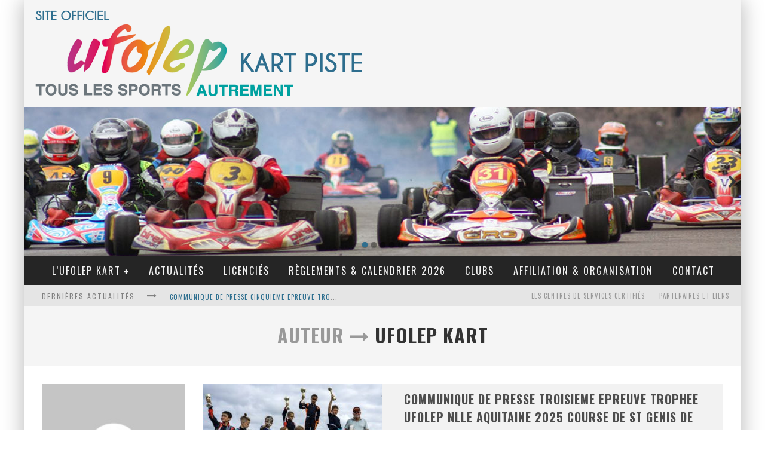

--- FILE ---
content_type: text/css
request_url: https://www.ufolep-kart.com/wp-content/cache/css/static/3cfabb9ddba13cb79ce64350330d168d.css
body_size: 5138
content:
/* Friday 3rd of March 2023 10:21:50 AM*/

.nextend-transition {
    cursor: pointer;
    z-index: 10;
    overflow: hidden;
    position: relative;
}

.nextend-element .nextend-transition{
    margin-top: 0;
}

.nextend-transition-previous-my-test,
.nextend-transition-next-my-test{ 
    width: 60px;
    height: 60px;
}

.nextend-transition .smartslider-inner,
.nextend-transition .smartslider-outer{    
    -webkit-transition: all 0.4s ease-out 0s;
    -moz-transition: all 0.4s ease-out 0s;
    -ms-transition: all 0.4s ease-out 0s;
    -o-transition: all 0.4s ease-out 0s;
    transition: all 0.4s ease-out 0s;
}

.nextend-transition-previous-my-test .smartslider-outer,
.nextend-transition-previous-my-test .smartslider-inner{
    background-image: url(//www.ufolep-kart.com/wp-content/plugins/smart-slider-2/plugins/nextendsliderwidgetarrow/transition/transition/previous/my-test.png);
}

.nextend-transition-next-my-test .smartslider-outer,
.nextend-transition-next-my-test .smartslider-inner{
    background-image: url(//www.ufolep-kart.com/wp-content/plugins/smart-slider-2/plugins/nextendsliderwidgetarrow/transition/transition/next/my-test.png);
}

.nextend-transition-previous-my-test-dark .smartslider-outer,
.nextend-transition-previous-my-test-dark .smartslider-inner{
    background-image: url(//www.ufolep-kart.com/wp-content/plugins/smart-slider-2/plugins/nextendsliderwidgetarrow/transition/transition/previous/my-test-dark.png);
}

.nextend-transition-next-my-test-dark .smartslider-outer,
.nextend-transition-next-my-test-dark .smartslider-inner{
    background-image: url(//www.ufolep-kart.com/wp-content/plugins/smart-slider-2/plugins/nextendsliderwidgetarrow/transition/transition/next/my-test-dark.png);
}

.nextend-transition-previous-my-test .smartslider-outer,
.nextend-transition-next-my-test .smartslider-outer{ 
    width: 60px;
    height: 60px; 
    background-color: RGBA(41,48,55,.9);
}

.nextend-transition-previous-my-test-dark .smartslider-outer,
.nextend-transition-next-my-test-dark .smartslider-outer{ 
    width: 60px;
    height: 60px; 
    background-color: RGBA(252,252,252,.9);
}  

.nextend-transition-previous-my-test .smartslider-inner,
.nextend-transition-next-my-test .smartslider-inner{  
    width: 60px;
    height: 60px;
    left: 60px;
    top: 0;
    position: absolute;
    z-index: 1000;    
    background-color: #7670c7;;
}

.nextend-transition-previous-my-test-dark .smartslider-inner,
.nextend-transition-next-my-test-dark .smartslider-inner{  
    width: 60px;
    height: 60px;
    left: 60px;
    top: 0;
    position: absolute;
    z-index: 1000;    
    background-color: #7670c7;;
}

.nextend-transition.nextend-transition-previous-my-test .smartslider-inner,
.nextend-transition.nextend-transition-previous-my-test-dark .smartslider-inner{  
    left: 60px;
}

.nextend-transition.nextend-transition-next-my-test .smartslider-inner,
.nextend-transition.nextend-transition-next-my-test-dark .smartslider-inner{  
    left: -60px;
}

.nextend-transition-previous-my-test:HOVER .smartslider-inner,
.nextend-transition-previous-my-test:HOVER .smartslider-outer,
.nextend-transition-previous-my-test-dark:HOVER .smartslider-inner,
.nextend-transition-previous-my-test-dark:HOVER .smartslider-outer{  
    -moz-transform: translateX(-100%);
    -o-transform: translateX(-100%);
    -webkit-transform: translateX(-100%);
    transform: translateX(-100%);        
}

.nextend-transition-next-my-test:HOVER .smartslider-inner,
.nextend-transition-next-my-test:HOVER .smartslider-outer,
.nextend-transition-next-my-test-dark:HOVER .smartslider-inner,
.nextend-transition-next-my-test-dark:HOVER .smartslider-outer{  
    -moz-transform: translateX(100%);
    -o-transform: translateX(100%);
    -webkit-transform: translateX(100%);
    transform: translateX(100%);        
}

/* ROUNDED */

.nextend-transition-previous-rounded,
.nextend-transition-next-rounded,
.nextend-transition-previous-rounded-dark,
.nextend-transition-next-rounded-dark{ 
    width: 32px;
    height: 32px;
    -webkit-border-radius: 3px;
    -moz-border-radius: 3px;
    border-radius: 3px;
}

.nextend-transition-previous-rounded .smartslider-outer,
.nextend-transition-previous-rounded .smartslider-inner{
    background-image: url(//www.ufolep-kart.com/wp-content/plugins/smart-slider-2/plugins/nextendsliderwidgetarrow/transition/transition/previous/rounded.png);
}

.nextend-transition-next-rounded .smartslider-outer,
.nextend-transition-next-rounded .smartslider-inner{
    background-image: url(//www.ufolep-kart.com/wp-content/plugins/smart-slider-2/plugins/nextendsliderwidgetarrow/transition/transition/next/rounded.png);
}
.nextend-transition-previous-rounded-dark .smartslider-outer,
.nextend-transition-previous-rounded-dark .smartslider-inner{
    background-image: url(//www.ufolep-kart.com/wp-content/plugins/smart-slider-2/plugins/nextendsliderwidgetarrow/transition/transition/previous/rounded-dark.png);
}

.nextend-transition-next-rounded-dark .smartslider-outer,
.nextend-transition-next-rounded-dark .smartslider-inner{
    background-image: url(//www.ufolep-kart.com/wp-content/plugins/smart-slider-2/plugins/nextendsliderwidgetarrow/transition/transition/next/rounded-dark.png);
}

.nextend-transition-previous-rounded .smartslider-outer,
.nextend-transition-next-rounded .smartslider-outer{ 
    width: 32px;
    height: 32px; 
    background-color: RGBA(41,48,55,.9);
} 

.nextend-transition-previous-rounded-dark .smartslider-outer,
.nextend-transition-next-rounded-dark .smartslider-outer{ 
    width: 32px;
    height: 32px; 
    background-color: RGBA(252,252,252,.9);
}  

.nextend-transition-previous-rounded .smartslider-inner,
.nextend-transition-next-rounded .smartslider-inner{  
    width: 32px;
    height: 32px;
    top: 0;
    position: absolute;
    z-index: 1000;    
    background-color: #7670c7;
    opacity: 0;
}

.nextend-transition-previous-rounded-dark .smartslider-inner,
.nextend-transition-next-rounded-dark .smartslider-inner{  
    width: 32px;
    height: 32px;
    top: 0;
    position: absolute;
    z-index: 1000;    
    background-color: #7670c7;
    opacity: 0;
}

.nextend-transition-previous-rounded:HOVER .smartslider-inner,
.nextend-transition-next-rounded:HOVER .smartslider-inner,
.nextend-transition-previous-rounded-dark:HOVER .smartslider-inner,
.nextend-transition-next-rounded-dark:HOVER .smartslider-inner{  
    opacity: 1;   
}

/* RECTANGLE */

.nextend-transition-previous-rectangle,
.nextend-transition-next-rectangle,
.nextend-transition-previous-rectangle-dark,
.nextend-transition-next-rectangle-dark{ 
    width: 32px;
    height: 60px;
    -webkit-border-radius: 3px;
    -moz-border-radius: 3px;
    border-radius: 3px;
}

.nextend-transition-previous-rectangle .smartslider-outer,
.nextend-transition-previous-rectangle .smartslider-inner{
    background-image: url(//www.ufolep-kart.com/wp-content/plugins/smart-slider-2/plugins/nextendsliderwidgetarrow/transition/transition/previous/rectangle.png);
}

.nextend-transition-next-rectangle .smartslider-outer,
.nextend-transition-next-rectangle .smartslider-inner{
    background-image: url(//www.ufolep-kart.com/wp-content/plugins/smart-slider-2/plugins/nextendsliderwidgetarrow/transition/transition/next/rectangle.png);
}

.nextend-transition-previous-rectangle-dark .smartslider-outer,
.nextend-transition-previous-rectangle-dark .smartslider-inner{
    background-image: url(//www.ufolep-kart.com/wp-content/plugins/smart-slider-2/plugins/nextendsliderwidgetarrow/transition/transition/previous/rectangle-dark.png);
}

.nextend-transition-next-rectangle-dark .smartslider-outer,
.nextend-transition-next-rectangle-dark .smartslider-inner{
    background-image: url(//www.ufolep-kart.com/wp-content/plugins/smart-slider-2/plugins/nextendsliderwidgetarrow/transition/transition/next/rectangle-dark.png);
}


.nextend-transition-previous-rectangle .smartslider-outer,
.nextend-transition-next-rectangle .smartslider-outer{ 
    width: 32px;
    height: 60px; 
    background-color: RGBA(41,48,55,.9);
}


.nextend-transition-previous-rectangle-dark .smartslider-outer,
.nextend-transition-next-rectangle-dark .smartslider-outer{ 
    width: 32px;
    height: 60px; 
    background-color: RGBA(252,252,252,.9);
}  

.nextend-transition-previous-rectangle .smartslider-inner,
.nextend-transition-next-rectangle .smartslider-inner{  
    width: 32px;
    height: 60px;
    top: 0;
    position: absolute;
    z-index: 1000;    
    background-color: #7670c7;
    opacity: 0;
}

.nextend-transition-previous-rectangle-dark .smartslider-inner,
.nextend-transition-next-rectangle-dark .smartslider-inner{  
    width: 32px;
    height: 60px;
    top: 0;
    position: absolute;
    z-index: 1000;    
    background-color: #7670c7;
    opacity: 0;
}

.nextend-transition-previous-rectangle:HOVER .smartslider-inner,
.nextend-transition-next-rectangle:HOVER .smartslider-inner,
.nextend-transition-previous-rectangle-dark:HOVER .smartslider-inner,
.nextend-transition-next-rectangle-dark:HOVER .smartslider-inner{  
    opacity: 1;   
}

/* SQUARE */

.nextend-transition-previous-square .smartslider-outer,
.nextend-transition-previous-square .smartslider-inner{
    background-image: url(//www.ufolep-kart.com/wp-content/plugins/smart-slider-2/plugins/nextendsliderwidgetarrow/transition/transition/previous/square.png);
}

.nextend-transition-next-square .smartslider-outer,
.nextend-transition-next-square .smartslider-inner{
    background-image: url(//www.ufolep-kart.com/wp-content/plugins/smart-slider-2/plugins/nextendsliderwidgetarrow/transition/transition/next/square.png);
}

.nextend-transition-previous-square-dark .smartslider-outer,
.nextend-transition-previous-square-dark .smartslider-inner{
    background-image: url(//www.ufolep-kart.com/wp-content/plugins/smart-slider-2/plugins/nextendsliderwidgetarrow/transition/transition/previous/square-dark.png);
}

.nextend-transition-next-square-dark .smartslider-outer,
.nextend-transition-next-square-dark .smartslider-inner{
    background-image: url(//www.ufolep-kart.com/wp-content/plugins/smart-slider-2/plugins/nextendsliderwidgetarrow/transition/transition/next/square-dark.png);
}

.nextend-transition-previous-square .smartslider-outer,
.nextend-transition-next-square .smartslider-outer{ 
    width: 32px;
    height: 32px; 
    background-color: RGBA(41,48,55,.9);
}

.nextend-transition-previous-square-dark .smartslider-outer,
.nextend-transition-next-square-dark .smartslider-outer{ 
    width: 32px;
    height: 32px; 
    background-color: RGBA(252,252,252,.9);
}  

.nextend-transition-previous-square .smartslider-inner,
.nextend-transition-next-square .smartslider-inner{  
    width: 32px;
    height: 32px;
    left: 32px;
    top: 0;
    position: absolute;
    z-index: 1000;    
    background-color: #7670c7;;
}

.nextend-transition-previous-square-dark .smartslider-inner,
.nextend-transition-next-square-dark .smartslider-inner{  
    width: 32px;
    height: 32px;
    left: 32px;
    top: 0;
    position: absolute;
    z-index: 1000;    
    background-color: #7670c7;;
}

.nextend-transition.nextend-transition-previous-square .smartslider-inner,
.nextend-transition.nextend-transition-previous-square-dark .smartslider-inner{  
    left: 32px;
}

.nextend-transition.nextend-transition-next-square .smartslider-inner,
.nextend-transition.nextend-transition-next-square-dark .smartslider-inner{  
    left: -32px;
}

.nextend-transition-previous-square:HOVER .smartslider-inner,
.nextend-transition-previous-square:HOVER .smartslider-outer,
.nextend-transition-previous-square-dark:HOVER .smartslider-inner,
.nextend-transition-previous-square-dark:HOVER .smartslider-outer{  
    -moz-transform: translateX(-100%);
    -o-transform: translateX(-100%);
    -webkit-transform: translateX(-100%);
    transform: translateX(-100%);        
}

.nextend-transition-next-square:HOVER .smartslider-inner,
.nextend-transition-next-square:HOVER .smartslider-outer,
.nextend-transition-next-square-dark:HOVER .smartslider-inner,
.nextend-transition-next-square-dark:HOVER .smartslider-outer{  
    -moz-transform: translateX(100%);
    -o-transform: translateX(100%);
    -webkit-transform: translateX(100%);
    transform: translateX(100%);        
}

/* SQUARE TOP */

.nextend-transition-previous-square-top .smartslider-outer,
.nextend-transition-previous-square-top .smartslider-inner{
    background-image: url(//www.ufolep-kart.com/wp-content/plugins/smart-slider-2/plugins/nextendsliderwidgetarrow/transition/transition/previous/square-top.png);
}

.nextend-transition-next-square-top .smartslider-outer,
.nextend-transition-next-square-top .smartslider-inner{
    background-image: url(//www.ufolep-kart.com/wp-content/plugins/smart-slider-2/plugins/nextendsliderwidgetarrow/transition/transition/next/square-top.png);
}

.nextend-transition-previous-square-top-dark .smartslider-outer,
.nextend-transition-previous-square-top-dark .smartslider-inner{
    background-image: url(//www.ufolep-kart.com/wp-content/plugins/smart-slider-2/plugins/nextendsliderwidgetarrow/transition/transition/previous/square-top-dark.png);
}

.nextend-transition-next-square-top-dark .smartslider-outer,
.nextend-transition-next-square-top-dark .smartslider-inner{
    background-image: url(//www.ufolep-kart.com/wp-content/plugins/smart-slider-2/plugins/nextendsliderwidgetarrow/transition/transition/next/square-top-dark.png);
}

.nextend-transition-previous-square-top .smartslider-outer,
.nextend-transition-next-square-top .smartslider-outer{ 
    width: 32px;
    height: 32px; 
    background-color: RGBA(41,48,55,.9);
}

.nextend-transition-previous-square-top-dark .smartslider-outer,
.nextend-transition-next-square-top-dark .smartslider-outer{ 
    width: 32px;
    height: 32px; 
    background-color: RGBA(252,252,252,.9);
}  

.nextend-transition-previous-square-top .smartslider-inner,
.nextend-transition-next-square-top .smartslider-inner{  
    width: 32px;
    height: 32px;
    top: 32px;
    position: absolute;
    z-index: 1000;    
    background-color: #7670c7;;
}

.nextend-transition-previous-square-top-dark .smartslider-inner,
.nextend-transition-next-square-top-dark .smartslider-inner{  
    width: 32px;
    height: 32px;
    top: 0;
    position: absolute;
    z-index: 1000;    
    background-color: #7670c7;;
}

.nextend-transition.nextend-transition-next-square-top .smartslider-inner,
.nextend-transition.nextend-transition-next-square-top-dark .smartslider-inner,
.nextend-transition.nextend-transition-previous-square-top .smartslider-inner,
.nextend-transition.nextend-transition-previous-square-top-dark .smartslider-inner{  
    top: -32px;
}

.nextend-transition-previous-square-top:HOVER .smartslider-inner,
.nextend-transition-previous-square-top:HOVER .smartslider-outer,
.nextend-transition-previous-square-top-dark:HOVER .smartslider-inner,
.nextend-transition-previous-square-top-dark:HOVER .smartslider-outer{  
    -moz-transform: translateY(100%);
    -o-transform: translateY(100%);
    -webkit-transform: translateY(100%);
    transform: translateY(100%);        
}

.nextend-transition-next-square-top:HOVER .smartslider-inner,
.nextend-transition-next-square-top:HOVER .smartslider-outer,
.nextend-transition-next-square-top-dark:HOVER .smartslider-inner,
.nextend-transition-next-square-top-dark:HOVER .smartslider-outer{  
    -moz-transform: translateY(100%);
    -o-transform: translateY(100%);
    -webkit-transform: translateY(100%);
    transform: translateY(100%);        
}

/* THICK */

.nextend-transition-previous-thick,
.nextend-transition-next-thick,
.nextend-transition-previous-thick-dark,
.nextend-transition-next-thick-dark{ 
    width: 40px;
    height: 100%;
    min-height: 40px;
}

.nextend-transition-previous-thick .smartslider-outer,
.nextend-transition-previous-thick .smartslider-inner{
    background-image: url(//www.ufolep-kart.com/wp-content/plugins/smart-slider-2/plugins/nextendsliderwidgetarrow/transition/transition/previous/thick.png);
    background-repeat: no-repeat;
    background-position: center center;
}

.nextend-transition-next-thick .smartslider-outer,
.nextend-transition-next-thick .smartslider-inner{
    background-image: url(//www.ufolep-kart.com/wp-content/plugins/smart-slider-2/plugins/nextendsliderwidgetarrow/transition/transition/next/thick.png);
    background-repeat: no-repeat;
    background-position: center center;
}

.nextend-transition-previous-thick-dark .smartslider-outer,
.nextend-transition-previous-thick-dark .smartslider-inner{
    background-image: url(//www.ufolep-kart.com/wp-content/plugins/smart-slider-2/plugins/nextendsliderwidgetarrow/transition/transition/previous/thick-dark.png);
    background-repeat: no-repeat;
    background-position: center center;
}

.nextend-transition-next-thick-dark .smartslider-outer,
.nextend-transition-next-thick-dark .smartslider-inner{
    background-image: url(//www.ufolep-kart.com/wp-content/plugins/smart-slider-2/plugins/nextendsliderwidgetarrow/transition/transition/next/thick-dark.png);
    background-repeat: no-repeat;
    background-position: center center;
}


.nextend-transition-previous-thick .smartslider-outer,
.nextend-transition-next-thick .smartslider-outer{ 
    width: 40px;
    height: 100%; 
    min-height: 40px;
    background-color: RGBA(41,48,55,.9);
}


.nextend-transition-previous-thick-dark .smartslider-outer,
.nextend-transition-next-thick-dark .smartslider-outer{ 
    width: 40px;
    height: 100%; 
    min-height: 40px;
    background-color: RGBA(252,252,252,.9);
}  

.nextend-transition-previous-thick .smartslider-inner,
.nextend-transition-next-thick .smartslider-inner{  
    width: 40px;
    height: 100%;
    top: 0;
    position: absolute;
    z-index: 1000;    
    background-color: #7670c7;
    opacity: 0;
}

.nextend-transition-previous-thick-dark .smartslider-inner,
.nextend-transition-next-thick-dark .smartslider-inner{  
    width: 40px;
    height: 100%;
    top: 0;
    position: absolute;
    z-index: 1000;    
    background-color: #7670c7;
    opacity: 0;
}

.nextend-transition-previous-thick:HOVER .smartslider-inner,
.nextend-transition-next-thick:HOVER .smartslider-inner,
.nextend-transition-previous-thick-dark:HOVER .smartslider-inner,
.nextend-transition-next-thick-dark:HOVER .smartslider-inner{  
    opacity: 1;   
}.nextend-bullet-container{
    z-index: 10;
    visibility: visible;
    display: inline-block;
}

.nextend-bullet{
    cursor: pointer;
}

.nextend-bullet-vertical .nextend-bullet{
    float: left;
    clear: left;
}

.nextend-bullet.active{
    cursor: default;
}

.nextend-bullet .nextend-bullet-transition.bullet-shadow-inner{
    box-shadow:  0 1px 0 RGBA(255,255,255,.2), 0 1px 2px RGBA(0,0,0,.5) inset;
}

.nextend-bullet .nextend-bullet-transition.bullet-shadow-outer{
    box-shadow:  0 1px 1px RGBA(0,0,0,.3);
}

.nextend-bullet-container.nextend-bullet.nextend-bullet-transition.bullet-bar-simple-rounded{
    -webkit-border-radius: 99px;
    -moz-border-radius: 99px;
    border-radius: 99px; 
    padding: 8px 10px;
}

.nextend-bullet-container.nextend-bullet.nextend-bullet-transition.bullet-bar-elegant-rounded{
    -webkit-border-radius: 99px;
    -moz-border-radius: 99px;
    border-radius: 99px; 
    padding: 6px 10px;
    box-shadow: 0 0 0 1px RGBA(0,0,0,.5), 0 0 0 1px RGBA(255,255,255,.2) inset;
}
.nextend-bullet-container.nextend-bullet.nextend-bullet-transition.bullet-bar-simple{
    padding: 8px 10px;
}

.nextend-bullet-container.nextend-bullet.nextend-bullet-transition.bullet-bar-elegant{
    padding: 6px 10px;
    box-shadow: 0 0 0 1px RGBA(0,0,0,.5), 0 0 0 1px RGBA(255,255,255,.2) inset;
}

.nextend-bullet-transition .nextend-bullet-transition{
    -webkit-transition: all 0.3s ease-out 0s;
    -moz-transition: all 0.3s ease-out 0s;
    -ms-transition: all 0.3s ease-out 0s;
    -o-transition: all 0.3s ease-out 0s;
    transition: all 0.3s ease-out 0s;
    display: inline-block;
}

.x-msie-7 .nextend-bullet-transition .nextend-bullet-transition{
    display: inline;
    zoom: 1;
}

.nextend-bullet-transition .nextend-bullet-transition{
    background: RGBA(0,0,0,0.6);
    border-color: RGBA(0,0,0,0.6);
}

.nextend-bullet-transition .nextend-bullet-transition.active,
.nextend-bullet-transition .nextend-bullet-transition:HOVER{
    background: #7670C7;
    border-color: RGBA(0,0,0,0.6);
}

.nextend-bullet-container.nextend-bullet-transition-simple .nextend-bullet{
    width: 12px;
    height: 12px;
    margin: 4px;
    -webkit-border-radius: 99px;
    -moz-border-radius: 99px;
    border-radius: 99px;     
}

.nextend-bullet-container.nextend-bullet-transition-simple-small .nextend-bullet{
    width: 9px;
    height: 9px;
    margin: 3px;
    -webkit-border-radius: 99px;
    -moz-border-radius: 99px;
    border-radius: 99px;     
}

.nextend-bullet-container.nextend-bullet-transition-simple-mini .nextend-bullet{
    width: 6px;
    height: 6px;
    margin: 3px;
    border-width: 2px;
    border-style: solid;
    -webkit-border-radius: 99px;
    -moz-border-radius: 99px;
    border-radius: 99px;     
}

.nextend-bullet-container.nextend-bullet-transition-simple-scale .nextend-bullet{
    width: 14px;
    height: 14px;
    margin: 6px 4px;
    -webkit-border-radius: 99px;
    -moz-border-radius: 99px;
    border-radius: 99px;    
    -webkit-transform: scale(0.75);
    -moz-transform: scale(0.75);
    -ms-transform: scale(0.75);
    -o-transform: scale(0.75);
    transform: scale(0.75);
}


.nextend-bullet-container.nextend-bullet-transition-simple-scale .nextend-bullet.active,
.nextend-bullet-container.nextend-bullet-transition-simple-scale .nextend-bullet:HOVER{
    -webkit-transform: scale(1);
    -moz-transform: scale(1);
    -ms-transform: scale(1);
    -o-transform: scale(1);
    transform: scale(1);
}

.nextend-bullet-container.nextend-bullet-transition-simple-circle .nextend-bullet{
    width: 10px;
    height: 10px;
    margin: 4px;
    border-width: 2px;
    border-style: solid;
    -webkit-border-radius: 99px;
    -moz-border-radius: 99px;
    border-radius: 99px;     
}

.nextend-bullet-container.nextend-bullet-transition-simple-circle-bold .nextend-bullet{
    width: 6px;
    height: 6px;
    margin: 4px;
    border-width: 3px;
    border-style: solid;
    -webkit-border-radius: 99px;
    -moz-border-radius: 99px;
    border-radius: 99px;     
}

.nextend-bullet-container.nextend-bullet-transition-rectangle .nextend-bullet{
    width: 20px;
    height: 6px;
    margin: 3px;
}

.nextend-bullet-container.nextend-bullet-transition-square .nextend-bullet{
    width: 15px;
    height: 15px;
    margin: 4px;
}
/* Friday 3rd of March 2023 10:21:50 AM*/

div#nextend-smart-slider-1 .smart-slider-animate-fade.smart-slider-animate-in {
  z-index: 3;
}
div#nextend-smart-slider-1 .smart-slider-animate-fade.smart-slider-animate-out {
  z-index: 2;
}
div#nextend-smart-slider-1 .smart-slider-animate-slide.smart-slider-animate-in {
  z-index: 2;
  opacity: 1;
}
div#nextend-smart-slider-1 .smart-slider-animate-slide.smart-slider-animate-out {
  z-index: 3;
  opacity: 1;
}
div#nextend-smart-slider-1 {
  margin: 0px 0px 0px 0px;
  position: relative;
}
div#nextend-smart-slider-1 * {
  font-size: inherit;
  line-height: inherit;
}
div#nextend-smart-slider-1 *,
div#nextend-smart-slider-1 *:before,
div#nextend-smart-slider-1 *:after {
  -moz-box-sizing: content-box;
  box-sizing: content-box;
}
div#nextend-smart-slider-1.nextend-slider-fadeload {
  position: absolute;
  opacity: 0;
  -webkit-transition: opacity 0.3s ease-in-out;
  -moz-transition: opacity 0.3s ease-in-out;
  transition: opacity 0.3s ease-in-out;
}
div#nextend-smart-slider-1.nextend-slider-fadeload.nextend-loaded {
  opacity: 1;
  position: relative;
}
div#nextend-smart-slider-1 a,
div#nextend-smart-slider-1 a:focus {
  outline: none !important;
}
div#nextend-smart-slider-1 h1,
div#nextend-smart-slider-1 h2,
div#nextend-smart-slider-1 h3,
div#nextend-smart-slider-1 h4,
div#nextend-smart-slider-1 h5,
div#nextend-smart-slider-1 h6,
div#nextend-smart-slider-1 p {
  margin: 0;
  padding-left: 0;
  padding-right: 0;
  height: auto;
  width: auto;
  border: 0;
  box-shadow: none;
}
div#nextend-smart-slider-1 img {
  box-shadow: none;
  -webkit-border-radius: 0;
  -moz-border-radius: 0;
  border-radius: 0;
  background: transparent;
  background: none;
  padding: 0;
  margin: 0;
  border: 0;
}
div#nextend-smart-slider-1 .smart-slider-canvas {
  position: relative;
}
div#nextend-smart-slider-1 .smart-slider-canvas,
div#nextend-smart-slider-1 .smart-slider-layer {
  overflow: hidden !important;
}
div#nextend-smart-slider-1 .smart-slider-canvas-inner {
  position: relative;
  width: 100%;
  height: 100%;
}
div#nextend-smart-slider-1 .sliderfont1 {
  color: #ffffff;font-size:320%;text-shadow: 0px 1px 1px RGBA(0,0,0,0.78);font-family: 'Montserrat',Arial;line-height: 1.3;font-weight: bold;font-style: normal;text-decoration: none;text-align: left;-moz-transition: padding-left 0.4s ease;-webkit-transition: padding-left 0.4s ease;-o-transition: padding-left 0.4s ease;transition: padding-left 0.4s ease;padding-left: 0px;
}
div#nextend-smart-slider-1 .sliderfont1 a,
div#nextend-smart-slider-1 .sliderfont1 a:LINK,
div#nextend-smart-slider-1 .sliderfont1 a:VISITED,
div#nextend-smart-slider-1 .sliderfont1 a:FOCUS,
div#nextend-smart-slider-1 .sliderfont1 a:ACTIVE {
  background: none;
  color: #ffffff;font-size:100%;text-shadow: 0px 1px 1px RGBA(0,0,0,0.78);font-family: 'Montserrat',Arial;line-height: 1.3;font-weight: bold;font-style: normal;text-decoration: none;text-align: left;-moz-transition: padding-left 0.4s ease;-webkit-transition: padding-left 0.4s ease;-o-transition: padding-left 0.4s ease;transition: padding-left 0.4s ease;padding-left: 0px;
}
div#nextend-smart-slider-1 .sliderfont1 a:HOVER {
  background: none;
  color: #ffffff;font-size:100%;text-shadow: 0px 1px 1px RGBA(0,0,0,0.78);font-family: 'Montserrat',Arial;line-height: 1.3;font-weight: bold;font-style: normal;text-decoration: none;text-align: left;-moz-transition: padding-left 0.4s ease;-webkit-transition: padding-left 0.4s ease;-o-transition: padding-left 0.4s ease;transition: padding-left 0.4s ease;padding-left: 0px;
}
div#nextend-smart-slider-1 .sliderfont2 {
  color: #000000;color: RGBA(0,0,0,0.86);font-size:320%;text-shadow: 0px 1px 0px RGBA(255,255,255,0.2);font-family: 'Montserrat',Arial;line-height: 1.3;font-weight: bold;font-style: normal;text-decoration: none;text-align: left;-moz-transition: padding-left 0.4s ease;-webkit-transition: padding-left 0.4s ease;-o-transition: padding-left 0.4s ease;transition: padding-left 0.4s ease;padding-left: 0px;
}
div#nextend-smart-slider-1 .sliderfont2 a,
div#nextend-smart-slider-1 .sliderfont2 a:LINK,
div#nextend-smart-slider-1 .sliderfont2 a:VISITED,
div#nextend-smart-slider-1 .sliderfont2 a:FOCUS,
div#nextend-smart-slider-1 .sliderfont2 a:ACTIVE {
  background: none;
  color: #000000;color: RGBA(0,0,0,0.86);font-size:100%;text-shadow: 0px 1px 0px RGBA(255,255,255,0.2);font-family: 'Montserrat',Arial;line-height: 1.3;font-weight: bold;font-style: normal;text-decoration: none;text-align: left;-moz-transition: padding-left 0.4s ease;-webkit-transition: padding-left 0.4s ease;-o-transition: padding-left 0.4s ease;transition: padding-left 0.4s ease;padding-left: 0px;
}
div#nextend-smart-slider-1 .sliderfont2 a:HOVER {
  background: none;
  color: #000000;color: RGBA(0,0,0,0.86);font-size:100%;text-shadow: 0px 1px 0px RGBA(255,255,255,0.2);font-family: 'Montserrat',Arial;line-height: 1.3;font-weight: bold;font-style: normal;text-decoration: none;text-align: left;-moz-transition: padding-left 0.4s ease;-webkit-transition: padding-left 0.4s ease;-o-transition: padding-left 0.4s ease;transition: padding-left 0.4s ease;padding-left: 0px;
}
div#nextend-smart-slider-1 .sliderfont3 {
  color: #ffffff;font-size:170%;text-shadow: 0px 1px 1px RGBA(0,0,0,0.78);font-family: 'Montserrat',Arial;line-height: 1.2;font-weight: normal;font-style: normal;text-decoration: none;text-align: left;-moz-transition: padding-left 0.4s ease;-webkit-transition: padding-left 0.4s ease;-o-transition: padding-left 0.4s ease;transition: padding-left 0.4s ease;padding-left: 0px;
}
div#nextend-smart-slider-1 .sliderfont3 a,
div#nextend-smart-slider-1 .sliderfont3 a:LINK,
div#nextend-smart-slider-1 .sliderfont3 a:VISITED,
div#nextend-smart-slider-1 .sliderfont3 a:FOCUS,
div#nextend-smart-slider-1 .sliderfont3 a:ACTIVE {
  background: none;
  color: #ffffff;font-size:100%;text-shadow: 0px 1px 1px RGBA(0,0,0,0.78);font-family: 'Montserrat',Arial;line-height: 1.2;font-weight: normal;font-style: normal;text-decoration: none;text-align: left;-moz-transition: padding-left 0.4s ease;-webkit-transition: padding-left 0.4s ease;-o-transition: padding-left 0.4s ease;transition: padding-left 0.4s ease;padding-left: 0px;
}
div#nextend-smart-slider-1 .sliderfont3 a:HOVER {
  background: none;
  color: #ffffff;font-size:100%;text-shadow: 0px 1px 1px RGBA(0,0,0,0.78);font-family: 'Montserrat',Arial;line-height: 1.2;font-weight: normal;font-style: normal;text-decoration: none;text-align: left;-moz-transition: padding-left 0.4s ease;-webkit-transition: padding-left 0.4s ease;-o-transition: padding-left 0.4s ease;transition: padding-left 0.4s ease;padding-left: 0px;
}
div#nextend-smart-slider-1 .sliderfont4 {
  color: #000000;color: RGBA(0,0,0,0.86);font-size:170%;text-shadow: 0px 1px 0px RGBA(255,255,255,0.2);font-family: 'Montserrat',Arial;line-height: 1.2;font-weight: normal;font-style: normal;text-decoration: none;text-align: left;-moz-transition: padding-left 0.4s ease;-webkit-transition: padding-left 0.4s ease;-o-transition: padding-left 0.4s ease;transition: padding-left 0.4s ease;padding-left: 0px;
}
div#nextend-smart-slider-1 .sliderfont4 a,
div#nextend-smart-slider-1 .sliderfont4 a:LINK,
div#nextend-smart-slider-1 .sliderfont4 a:VISITED,
div#nextend-smart-slider-1 .sliderfont4 a:FOCUS,
div#nextend-smart-slider-1 .sliderfont4 a:ACTIVE {
  background: none;
  color: #000000;color: RGBA(0,0,0,0.86);font-size:100%;text-shadow: 0px 1px 0px RGBA(255,255,255,0.2);font-family: 'Montserrat',Arial;line-height: 1.2;font-weight: normal;font-style: normal;text-decoration: none;text-align: left;-moz-transition: padding-left 0.4s ease;-webkit-transition: padding-left 0.4s ease;-o-transition: padding-left 0.4s ease;transition: padding-left 0.4s ease;padding-left: 0px;
}
div#nextend-smart-slider-1 .sliderfont4 a:HOVER {
  background: none;
  color: #000000;color: RGBA(0,0,0,0.86);font-size:100%;text-shadow: 0px 1px 0px RGBA(255,255,255,0.2);font-family: 'Montserrat',Arial;line-height: 1.2;font-weight: normal;font-style: normal;text-decoration: none;text-align: left;-moz-transition: padding-left 0.4s ease;-webkit-transition: padding-left 0.4s ease;-o-transition: padding-left 0.4s ease;transition: padding-left 0.4s ease;padding-left: 0px;
}
div#nextend-smart-slider-1 .sliderfont5 {
  color: #ffffff;font-size:114%;text-shadow: 0px 1px 1px RGBA(0,0,0,0.78);font-family: 'Montserrat',Arial;line-height: 1.4;font-weight: normal;font-style: normal;text-decoration: none;text-align: justify;-moz-transition: padding-left 0.4s ease;-webkit-transition: padding-left 0.4s ease;-o-transition: padding-left 0.4s ease;transition: padding-left 0.4s ease;padding-left: 0px;
}
div#nextend-smart-slider-1 .sliderfont5 a,
div#nextend-smart-slider-1 .sliderfont5 a:LINK,
div#nextend-smart-slider-1 .sliderfont5 a:VISITED,
div#nextend-smart-slider-1 .sliderfont5 a:FOCUS,
div#nextend-smart-slider-1 .sliderfont5 a:ACTIVE {
  background: none;
  color: #ffffff;font-size:100%;text-shadow: 0px 1px 1px RGBA(0,0,0,0.78);font-family: 'Montserrat',Arial;line-height: 1.4;font-weight: normal;font-style: normal;text-decoration: none;text-align: justify;-moz-transition: padding-left 0.4s ease;-webkit-transition: padding-left 0.4s ease;-o-transition: padding-left 0.4s ease;transition: padding-left 0.4s ease;padding-left: 0px;
}
div#nextend-smart-slider-1 .sliderfont5 a:HOVER {
  background: none;
  color: #ffffff;font-size:100%;text-shadow: 0px 1px 1px RGBA(0,0,0,0.78);font-family: 'Montserrat',Arial;line-height: 1.4;font-weight: normal;font-style: normal;text-decoration: none;text-align: justify;-moz-transition: padding-left 0.4s ease;-webkit-transition: padding-left 0.4s ease;-o-transition: padding-left 0.4s ease;transition: padding-left 0.4s ease;padding-left: 0px;
}
div#nextend-smart-slider-1 .sliderfont6 {
  color: #000000;color: RGBA(0,0,0,0.86);font-size:114%;text-shadow: 0px 1px 0px RGBA(255,255,255,0.2);font-family: 'Montserrat',Arial;line-height: 1.4;font-weight: normal;font-style: normal;text-decoration: none;text-align: justify;-moz-transition: padding-left 0.4s ease;-webkit-transition: padding-left 0.4s ease;-o-transition: padding-left 0.4s ease;transition: padding-left 0.4s ease;padding-left: 0px;
}
div#nextend-smart-slider-1 .sliderfont6 a,
div#nextend-smart-slider-1 .sliderfont6 a:LINK,
div#nextend-smart-slider-1 .sliderfont6 a:VISITED,
div#nextend-smart-slider-1 .sliderfont6 a:FOCUS,
div#nextend-smart-slider-1 .sliderfont6 a:ACTIVE {
  background: none;
  color: #000000;color: RGBA(0,0,0,0.86);font-size:100%;text-shadow: 0px 1px 0px RGBA(255,255,255,0.2);font-family: 'Montserrat',Arial;line-height: 1.4;font-weight: normal;font-style: normal;text-decoration: none;text-align: justify;-moz-transition: padding-left 0.4s ease;-webkit-transition: padding-left 0.4s ease;-o-transition: padding-left 0.4s ease;transition: padding-left 0.4s ease;padding-left: 0px;
}
div#nextend-smart-slider-1 .sliderfont6 a:HOVER {
  background: none;
  color: #000000;color: RGBA(0,0,0,0.86);font-size:100%;text-shadow: 0px 1px 0px RGBA(255,255,255,0.2);font-family: 'Montserrat',Arial;line-height: 1.4;font-weight: normal;font-style: normal;text-decoration: none;text-align: justify;-moz-transition: padding-left 0.4s ease;-webkit-transition: padding-left 0.4s ease;-o-transition: padding-left 0.4s ease;transition: padding-left 0.4s ease;padding-left: 0px;
}
div#nextend-smart-slider-1 .sliderfont7 {
  color: #ffffff;font-size:90%;text-shadow: 0px 1px 1px RGBA(0,0,0,0.78);font-family: 'Montserrat',Arial;line-height: 1.2;font-weight: normal;font-style: normal;text-decoration: none;text-align: left;-moz-transition: padding-left 0.4s ease;-webkit-transition: padding-left 0.4s ease;-o-transition: padding-left 0.4s ease;transition: padding-left 0.4s ease;padding-left: 0px;
}
div#nextend-smart-slider-1 .sliderfont7 a,
div#nextend-smart-slider-1 .sliderfont7 a:LINK,
div#nextend-smart-slider-1 .sliderfont7 a:VISITED,
div#nextend-smart-slider-1 .sliderfont7 a:FOCUS,
div#nextend-smart-slider-1 .sliderfont7 a:ACTIVE {
  background: none;
  color: #ffffff;font-size:100%;text-shadow: 0px 1px 1px RGBA(0,0,0,0.78);font-family: 'Montserrat',Arial;line-height: 1.2;font-weight: normal;font-style: normal;text-decoration: none;text-align: left;-moz-transition: padding-left 0.4s ease;-webkit-transition: padding-left 0.4s ease;-o-transition: padding-left 0.4s ease;transition: padding-left 0.4s ease;padding-left: 0px;
}
div#nextend-smart-slider-1 .sliderfont7 a:HOVER {
  background: none;
  color: #ffffff;font-size:100%;text-shadow: 0px 1px 1px RGBA(0,0,0,0.78);font-family: 'Montserrat',Arial;line-height: 1.2;font-weight: normal;font-style: normal;text-decoration: none;text-align: left;-moz-transition: padding-left 0.4s ease;-webkit-transition: padding-left 0.4s ease;-o-transition: padding-left 0.4s ease;transition: padding-left 0.4s ease;padding-left: 0px;
}
div#nextend-smart-slider-1 .sliderfont8 {
  color: #000000;color: RGBA(0,0,0,0.86);font-size:90%;text-shadow: 0px 1px 0px RGBA(255,255,255,0.2);font-family: 'Montserrat',Arial;line-height: 1.1;font-weight: normal;font-style: normal;text-decoration: none;text-align: left;-moz-transition: padding-left 0.4s ease;-webkit-transition: padding-left 0.4s ease;-o-transition: padding-left 0.4s ease;transition: padding-left 0.4s ease;padding-left: 0px;
}
div#nextend-smart-slider-1 .sliderfont8 a,
div#nextend-smart-slider-1 .sliderfont8 a:LINK,
div#nextend-smart-slider-1 .sliderfont8 a:VISITED,
div#nextend-smart-slider-1 .sliderfont8 a:FOCUS,
div#nextend-smart-slider-1 .sliderfont8 a:ACTIVE {
  background: none;
  color: #000000;color: RGBA(0,0,0,0.86);font-size:100%;text-shadow: 0px 1px 0px RGBA(255,255,255,0.2);font-family: 'Montserrat',Arial;line-height: 1.1;font-weight: normal;font-style: normal;text-decoration: none;text-align: left;-moz-transition: padding-left 0.4s ease;-webkit-transition: padding-left 0.4s ease;-o-transition: padding-left 0.4s ease;transition: padding-left 0.4s ease;padding-left: 0px;
}
div#nextend-smart-slider-1 .sliderfont8 a:HOVER {
  background: none;
  color: #000000;color: RGBA(0,0,0,0.86);font-size:100%;text-shadow: 0px 1px 0px RGBA(255,255,255,0.2);font-family: 'Montserrat',Arial;line-height: 1.1;font-weight: normal;font-style: normal;text-decoration: none;text-align: left;-moz-transition: padding-left 0.4s ease;-webkit-transition: padding-left 0.4s ease;-o-transition: padding-left 0.4s ease;transition: padding-left 0.4s ease;padding-left: 0px;
}
div#nextend-smart-slider-1 .sliderfont9 {
  color: #ffffff;font-size:140%;text-shadow: 0px 1px 1px RGBA(0,0,0,0.78);font-family: 'Pacifico',Arial;line-height: 1.3;font-weight: normal;font-style: normal;text-decoration: none;text-align: left;-moz-transition: padding-left 0.4s ease;-webkit-transition: padding-left 0.4s ease;-o-transition: padding-left 0.4s ease;transition: padding-left 0.4s ease;padding-left: 0px;
}
div#nextend-smart-slider-1 .sliderfont9 a,
div#nextend-smart-slider-1 .sliderfont9 a:LINK,
div#nextend-smart-slider-1 .sliderfont9 a:VISITED,
div#nextend-smart-slider-1 .sliderfont9 a:FOCUS,
div#nextend-smart-slider-1 .sliderfont9 a:ACTIVE {
  background: none;
  color: #ffffff;font-size:100%;text-shadow: 0px 1px 1px RGBA(0,0,0,0.78);font-family: 'Pacifico',Arial;line-height: 1.3;font-weight: normal;font-style: normal;text-decoration: none;text-align: left;-moz-transition: padding-left 0.4s ease;-webkit-transition: padding-left 0.4s ease;-o-transition: padding-left 0.4s ease;transition: padding-left 0.4s ease;padding-left: 0px;
}
div#nextend-smart-slider-1 .sliderfont9 a:HOVER {
  background: none;
  color: #ffffff;font-size:100%;text-shadow: 0px 1px 1px RGBA(0,0,0,0.78);font-family: 'Pacifico',Arial;line-height: 1.3;font-weight: normal;font-style: normal;text-decoration: none;text-align: left;-moz-transition: padding-left 0.4s ease;-webkit-transition: padding-left 0.4s ease;-o-transition: padding-left 0.4s ease;transition: padding-left 0.4s ease;padding-left: 0px;
}
div#nextend-smart-slider-1 .sliderfont10 {
  color: #000000;color: RGBA(0,0,0,0.86);font-size:140%;text-shadow: 0px 1px 0px RGBA(255,255,255,0.2);font-family: 'Pacifico',Arial;line-height: 1.3;font-weight: normal;font-style: normal;text-decoration: none;text-align: left;-moz-transition: padding-left 0.4s ease;-webkit-transition: padding-left 0.4s ease;-o-transition: padding-left 0.4s ease;transition: padding-left 0.4s ease;padding-left: 0px;
}
div#nextend-smart-slider-1 .sliderfont10 a,
div#nextend-smart-slider-1 .sliderfont10 a:LINK,
div#nextend-smart-slider-1 .sliderfont10 a:VISITED,
div#nextend-smart-slider-1 .sliderfont10 a:FOCUS,
div#nextend-smart-slider-1 .sliderfont10 a:ACTIVE {
  background: none;
  color: #000000;color: RGBA(0,0,0,0.86);font-size:100%;text-shadow: 0px 1px 0px RGBA(255,255,255,0.2);font-family: 'Pacifico',Arial;line-height: 1.3;font-weight: normal;font-style: normal;text-decoration: none;text-align: left;-moz-transition: padding-left 0.4s ease;-webkit-transition: padding-left 0.4s ease;-o-transition: padding-left 0.4s ease;transition: padding-left 0.4s ease;padding-left: 0px;
}
div#nextend-smart-slider-1 .sliderfont10 a:HOVER {
  background: none;
  color: #000000;color: RGBA(0,0,0,0.86);font-size:100%;text-shadow: 0px 1px 0px RGBA(255,255,255,0.2);font-family: 'Pacifico',Arial;line-height: 1.3;font-weight: normal;font-style: normal;text-decoration: none;text-align: left;-moz-transition: padding-left 0.4s ease;-webkit-transition: padding-left 0.4s ease;-o-transition: padding-left 0.4s ease;transition: padding-left 0.4s ease;padding-left: 0px;
}
div#nextend-smart-slider-1 .sliderfont11 {
  color: #ffffff;font-size:100%;text-shadow: 0px 1px 1px RGBA(0,0,0,0.78);font-family: 'Montserrat',Arial;line-height: 1.3;font-weight: normal;font-style: normal;text-decoration: none;text-align: center;-moz-transition: padding-left 0.4s ease;-webkit-transition: padding-left 0.4s ease;-o-transition: padding-left 0.4s ease;transition: padding-left 0.4s ease;padding-left: 0px;
}
div#nextend-smart-slider-1 .sliderfont11 a,
div#nextend-smart-slider-1 .sliderfont11 a:LINK,
div#nextend-smart-slider-1 .sliderfont11 a:VISITED,
div#nextend-smart-slider-1 .sliderfont11 a:FOCUS,
div#nextend-smart-slider-1 .sliderfont11 a:ACTIVE {
  background: none;
  color: #ffffff;font-size:100%;text-shadow: 0px 1px 1px RGBA(0,0,0,0.78);font-family: 'Montserrat',Arial;line-height: 1.3;font-weight: normal;font-style: normal;text-decoration: none;text-align: center;-moz-transition: padding-left 0.4s ease;-webkit-transition: padding-left 0.4s ease;-o-transition: padding-left 0.4s ease;transition: padding-left 0.4s ease;padding-left: 0px;
}
div#nextend-smart-slider-1 .sliderfont11 a:HOVER {
  background: none;
  color: #ffffff;font-size:100%;text-shadow: 0px 1px 1px RGBA(0,0,0,0.78);font-family: 'Montserrat',Arial;line-height: 1.3;font-weight: normal;font-style: normal;text-decoration: none;text-align: center;-moz-transition: padding-left 0.4s ease;-webkit-transition: padding-left 0.4s ease;-o-transition: padding-left 0.4s ease;transition: padding-left 0.4s ease;padding-left: 0px;
}
div#nextend-smart-slider-1 .sliderfont12 {
  color: #000000;color: RGBA(0,0,0,0.86);font-size:100%;text-shadow: 0px 1px 0px RGBA(255,255,255,0.2);font-family: 'Montserrat',Arial;line-height: 1.3;font-weight: normal;font-style: normal;text-decoration: none;text-align: center;-moz-transition: padding-left 0.4s ease;-webkit-transition: padding-left 0.4s ease;-o-transition: padding-left 0.4s ease;transition: padding-left 0.4s ease;padding-left: 0px;
}
div#nextend-smart-slider-1 .sliderfont12 a,
div#nextend-smart-slider-1 .sliderfont12 a:LINK,
div#nextend-smart-slider-1 .sliderfont12 a:VISITED,
div#nextend-smart-slider-1 .sliderfont12 a:FOCUS,
div#nextend-smart-slider-1 .sliderfont12 a:ACTIVE {
  background: none;
  color: #000000;color: RGBA(0,0,0,0.86);font-size:100%;text-shadow: 0px 1px 0px RGBA(255,255,255,0.2);font-family: 'Montserrat',Arial;line-height: 1.3;font-weight: normal;font-style: normal;text-decoration: none;text-align: center;-moz-transition: padding-left 0.4s ease;-webkit-transition: padding-left 0.4s ease;-o-transition: padding-left 0.4s ease;transition: padding-left 0.4s ease;padding-left: 0px;
}
div#nextend-smart-slider-1 .sliderfont12 a:HOVER {
  background: none;
  color: #000000;color: RGBA(0,0,0,0.86);font-size:100%;text-shadow: 0px 1px 0px RGBA(255,255,255,0.2);font-family: 'Montserrat',Arial;line-height: 1.3;font-weight: normal;font-style: normal;text-decoration: none;text-align: center;-moz-transition: padding-left 0.4s ease;-webkit-transition: padding-left 0.4s ease;-o-transition: padding-left 0.4s ease;transition: padding-left 0.4s ease;padding-left: 0px;
}
div#nextend-smart-slider-1 .sliderfontcustom5 {
  color: #6b6b6b;font-size:220%;text-shadow: none;font-family: 'Montserrat',Arial;line-height: 1.3;font-weight: bold;font-style: normal;text-decoration: none;text-align: center;-moz-transition: padding-left 0.4s ease;-webkit-transition: padding-left 0.4s ease;-o-transition: padding-left 0.4s ease;transition: padding-left 0.4s ease;padding-left: 0px;
}
div#nextend-smart-slider-1 .sliderfontcustom5 a,
div#nextend-smart-slider-1 .sliderfontcustom5 a:LINK,
div#nextend-smart-slider-1 .sliderfontcustom5 a:VISITED,
div#nextend-smart-slider-1 .sliderfontcustom5 a:FOCUS,
div#nextend-smart-slider-1 .sliderfontcustom5 a:ACTIVE {
  background: none;
  color: #87d2ce;font-size:100%;text-shadow: none;font-family: 'Montserrat',Arial;line-height: 1.3;font-weight: bold;font-style: normal;text-decoration: none;text-align: center;-moz-transition: padding-left 0.4s ease;-webkit-transition: padding-left 0.4s ease;-o-transition: padding-left 0.4s ease;transition: padding-left 0.4s ease;padding-left: 0px;
}
div#nextend-smart-slider-1 .sliderfontcustom5 a:HOVER {
  background: none;
  color: #82c7c3;font-size:100%;text-shadow: none;font-family: 'Montserrat',Arial;line-height: 1.3;font-weight: bold;font-style: normal;text-decoration: none;text-align: center;-moz-transition: padding-left 0.4s ease;-webkit-transition: padding-left 0.4s ease;-o-transition: padding-left 0.4s ease;transition: padding-left 0.4s ease;padding-left: 0px;
}
div#nextend-smart-slider-1 .sliderfontcustom6 {
  color: #878787;font-size:140%;text-shadow: none;font-family: 'Average',Arial;line-height: 1.3;font-weight: normal;font-style: normal;text-decoration: none;text-align: center;-moz-transition: padding-left 0.4s ease;-webkit-transition: padding-left 0.4s ease;-o-transition: padding-left 0.4s ease;transition: padding-left 0.4s ease;padding-left: 0px;
}
div#nextend-smart-slider-1 .sliderfontcustom6 a,
div#nextend-smart-slider-1 .sliderfontcustom6 a:LINK,
div#nextend-smart-slider-1 .sliderfontcustom6 a:VISITED,
div#nextend-smart-slider-1 .sliderfontcustom6 a:FOCUS,
div#nextend-smart-slider-1 .sliderfontcustom6 a:ACTIVE {
  background: none;
  color: #878787;font-size:100%;text-shadow: none;font-family: 'Average',Arial;line-height: 1.3;font-weight: normal;font-style: normal;text-decoration: none;text-align: center;-moz-transition: padding-left 0.4s ease;-webkit-transition: padding-left 0.4s ease;-o-transition: padding-left 0.4s ease;transition: padding-left 0.4s ease;padding-left: 0px;
}
div#nextend-smart-slider-1 .sliderfontcustom6 a:HOVER {
  background: none;
  color: #69bdb9;font-size:100%;text-shadow: none;font-family: 'Average',Arial;line-height: 1.3;font-weight: normal;font-style: normal;text-decoration: none;text-align: center;-moz-transition: padding-left 0.4s ease;-webkit-transition: padding-left 0.4s ease;-o-transition: padding-left 0.4s ease;transition: padding-left 0.4s ease;padding-left: 0px;
}
div#nextend-smart-slider-1 .sliderfontcustom7 {
  color: #a7a7a7;font-size:130%;text-shadow: none;font-family: 'Average',Arial;line-height: 1.6;font-weight: normal;font-style: normal;text-decoration: none;text-align: center;-moz-transition: padding-left 0.4s ease;-webkit-transition: padding-left 0.4s ease;-o-transition: padding-left 0.4s ease;transition: padding-left 0.4s ease;padding-left: 0px;
}
div#nextend-smart-slider-1 .sliderfontcustom7 a,
div#nextend-smart-slider-1 .sliderfontcustom7 a:LINK,
div#nextend-smart-slider-1 .sliderfontcustom7 a:VISITED,
div#nextend-smart-slider-1 .sliderfontcustom7 a:FOCUS,
div#nextend-smart-slider-1 .sliderfontcustom7 a:ACTIVE {
  background: none;
  color: #69bdb9;color: RGBA(105,189,185,0.7);font-size:100%;text-shadow: none;font-family: 'Average',Arial;line-height: 1.6;font-weight: normal;font-style: normal;text-decoration: none;text-align: center;-moz-transition: padding-left 0.4s ease;-webkit-transition: padding-left 0.4s ease;-o-transition: padding-left 0.4s ease;transition: padding-left 0.4s ease;padding-left: 0px;
}
div#nextend-smart-slider-1 .sliderfontcustom7 a:HOVER {
  background: none;
  color: #69bdb9;font-size:100%;text-shadow: none;font-family: 'Average',Arial;line-height: 1.6;font-weight: normal;font-style: normal;text-decoration: none;text-align: center;-moz-transition: padding-left 0.4s ease;-webkit-transition: padding-left 0.4s ease;-o-transition: padding-left 0.4s ease;transition: padding-left 0.4s ease;padding-left: 0px;
}
div#nextend-smart-slider-1 .sliderfontcustom8 {
  color: #6cc8c3;font-size:110%;text-shadow: none;font-family: 'Open Sans',Arial;line-height: 1.5;font-weight: bold;font-style: normal;text-decoration: none;text-align: center;-moz-transition: padding-left 0.4s ease;-webkit-transition: padding-left 0.4s ease;-o-transition: padding-left 0.4s ease;transition: padding-left 0.4s ease;padding-left: 0px;
}
div#nextend-smart-slider-1 .sliderfontcustom8 a,
div#nextend-smart-slider-1 .sliderfontcustom8 a:LINK,
div#nextend-smart-slider-1 .sliderfontcustom8 a:VISITED,
div#nextend-smart-slider-1 .sliderfontcustom8 a:FOCUS,
div#nextend-smart-slider-1 .sliderfontcustom8 a:ACTIVE {
  background: none;
  color: #6cc8c3;font-size:100%;text-shadow: none;font-family: 'Open Sans',Arial;line-height: 1.5;font-weight: bold;font-style: normal;text-decoration: none;text-align: center;-moz-transition: padding-left 0.4s ease;-webkit-transition: padding-left 0.4s ease;-o-transition: padding-left 0.4s ease;transition: padding-left 0.4s ease;padding-left: 0px;
}
div#nextend-smart-slider-1 .sliderfontcustom8 a:HOVER {
  background: none;
  color: #ffffff;color: RGBA(255,255,255,0.92);font-size:100%;text-shadow: none;font-family: 'Open Sans',Arial;line-height: 1.5;font-weight: bold;font-style: normal;text-decoration: none;text-align: center;-moz-transition: padding-left 0.4s ease;-webkit-transition: padding-left 0.4s ease;-o-transition: padding-left 0.4s ease;transition: padding-left 0.4s ease;padding-left: 0px;
}
div#nextend-smart-slider-1 .sliderfontcustom9 {
  color: #6b6b6b;font-size:220%;text-shadow: none;font-family: 'Montserrat',Arial;line-height: 1.3;font-weight: bold;font-style: normal;text-decoration: none;text-align: left;-moz-transition: padding-left 0.4s ease;-webkit-transition: padding-left 0.4s ease;-o-transition: padding-left 0.4s ease;transition: padding-left 0.4s ease;padding-left: 0px;
}
div#nextend-smart-slider-1 .sliderfontcustom9 a,
div#nextend-smart-slider-1 .sliderfontcustom9 a:LINK,
div#nextend-smart-slider-1 .sliderfontcustom9 a:VISITED,
div#nextend-smart-slider-1 .sliderfontcustom9 a:FOCUS,
div#nextend-smart-slider-1 .sliderfontcustom9 a:ACTIVE {
  background: none;
  color: #87d2ce;font-size:100%;text-shadow: none;font-family: 'Montserrat',Arial;line-height: 1.3;font-weight: bold;font-style: normal;text-decoration: none;text-align: left;-moz-transition: padding-left 0.4s ease;-webkit-transition: padding-left 0.4s ease;-o-transition: padding-left 0.4s ease;transition: padding-left 0.4s ease;padding-left: 0px;
}
div#nextend-smart-slider-1 .sliderfontcustom9 a:HOVER {
  background: none;
  color: #82c7c3;font-size:100%;text-shadow: none;font-family: 'Montserrat',Arial;line-height: 1.3;font-weight: bold;font-style: normal;text-decoration: none;text-align: left;-moz-transition: padding-left 0.4s ease;-webkit-transition: padding-left 0.4s ease;-o-transition: padding-left 0.4s ease;transition: padding-left 0.4s ease;padding-left: 0px;
}
div#nextend-smart-slider-1 .sliderfontcustom10 {
  color: #aaaaaa;font-size:100%;text-shadow: none;font-family: 'Open Sans',Arial;line-height: 1.3;font-weight: normal;font-style: normal;text-decoration: none;text-align: left;-moz-transition: padding-left 0.4s ease;-webkit-transition: padding-left 0.4s ease;-o-transition: padding-left 0.4s ease;transition: padding-left 0.4s ease;padding-left: 0px;
}
div#nextend-smart-slider-1 .sliderfontcustom10 a,
div#nextend-smart-slider-1 .sliderfontcustom10 a:LINK,
div#nextend-smart-slider-1 .sliderfontcustom10 a:VISITED,
div#nextend-smart-slider-1 .sliderfontcustom10 a:FOCUS,
div#nextend-smart-slider-1 .sliderfontcustom10 a:ACTIVE {
  background: none;
  color: #aaaaaa;font-size:100%;text-shadow: none;font-family: 'Open Sans',Arial;line-height: 1.3;font-weight: normal;font-style: normal;text-decoration: none;text-align: left;-moz-transition: padding-left 0.4s ease;-webkit-transition: padding-left 0.4s ease;-o-transition: padding-left 0.4s ease;transition: padding-left 0.4s ease;padding-left: 0px;
}
div#nextend-smart-slider-1 .sliderfontcustom10 a:HOVER {
  background: none;
  color: #69bdb9;font-size:100%;text-shadow: none;font-family: 'Open Sans',Arial;line-height: 1.3;font-weight: normal;font-style: normal;text-decoration: none;text-align: left;-moz-transition: padding-left 0.4s ease;-webkit-transition: padding-left 0.4s ease;-o-transition: padding-left 0.4s ease;transition: padding-left 0.4s ease;padding-left: 0px;
}
div#nextend-smart-slider-1 .sliderfontcustom11 {
  color: #a7a7a7;font-size:110%;text-shadow: none;font-family: 'Open Sans',Arial;line-height: 1.6;font-weight: normal;font-style: normal;text-decoration: none;text-align: justify;-moz-transition: padding-left 0.4s ease;-webkit-transition: padding-left 0.4s ease;-o-transition: padding-left 0.4s ease;transition: padding-left 0.4s ease;padding-left: 0px;
}
div#nextend-smart-slider-1 .sliderfontcustom11 a,
div#nextend-smart-slider-1 .sliderfontcustom11 a:LINK,
div#nextend-smart-slider-1 .sliderfontcustom11 a:VISITED,
div#nextend-smart-slider-1 .sliderfontcustom11 a:FOCUS,
div#nextend-smart-slider-1 .sliderfontcustom11 a:ACTIVE {
  background: none;
  color: #69bdb9;color: RGBA(105,189,185,0.7);font-size:100%;text-shadow: none;font-family: 'Open Sans',Arial;line-height: 1.6;font-weight: normal;font-style: normal;text-decoration: none;text-align: justify;-moz-transition: padding-left 0.4s ease;-webkit-transition: padding-left 0.4s ease;-o-transition: padding-left 0.4s ease;transition: padding-left 0.4s ease;padding-left: 0px;
}
div#nextend-smart-slider-1 .sliderfontcustom11 a:HOVER {
  background: none;
  color: #69bdb9;font-size:100%;text-shadow: none;font-family: 'Open Sans',Arial;line-height: 1.6;font-weight: normal;font-style: normal;text-decoration: none;text-align: justify;-moz-transition: padding-left 0.4s ease;-webkit-transition: padding-left 0.4s ease;-o-transition: padding-left 0.4s ease;transition: padding-left 0.4s ease;padding-left: 0px;
}
div#nextend-smart-slider-1 .sliderfontcustom12 {
  color: #ffffff;font-size:100%;text-shadow: none;font-family: 'Open Sans',Arial;line-height: 1.5;font-weight: normal;font-style: normal;text-decoration: none;text-align: center;-moz-transition: padding-left 0.4s ease;-webkit-transition: padding-left 0.4s ease;-o-transition: padding-left 0.4s ease;transition: padding-left 0.4s ease;padding-left: 0px;
}
div#nextend-smart-slider-1 .sliderfontcustom12 a,
div#nextend-smart-slider-1 .sliderfontcustom12 a:LINK,
div#nextend-smart-slider-1 .sliderfontcustom12 a:VISITED,
div#nextend-smart-slider-1 .sliderfontcustom12 a:FOCUS,
div#nextend-smart-slider-1 .sliderfontcustom12 a:ACTIVE {
  background: none;
  color: #ffffff;font-size:100%;text-shadow: none;font-family: 'Open Sans',Arial;line-height: 1.5;font-weight: normal;font-style: normal;text-decoration: none;text-align: center;-moz-transition: padding-left 0.4s ease;-webkit-transition: padding-left 0.4s ease;-o-transition: padding-left 0.4s ease;transition: padding-left 0.4s ease;padding-left: 0px;
}
div#nextend-smart-slider-1 .sliderfontcustom12 a:HOVER {
  background: none;
  color: #ffffff;color: RGBA(255,255,255,0.92);font-size:100%;text-shadow: none;font-family: 'Open Sans',Arial;line-height: 1.5;font-weight: normal;font-style: normal;text-decoration: none;text-align: center;-moz-transition: padding-left 0.4s ease;-webkit-transition: padding-left 0.4s ease;-o-transition: padding-left 0.4s ease;transition: padding-left 0.4s ease;padding-left: 0px;
}
div#nextend-smart-slider-1 .sliderfontcustom13 {
  color: #ffffff;font-size:220%;text-shadow: none;font-family: 'Montserrat',Arial;line-height: 1.3;font-weight: bold;font-style: normal;text-decoration: none;text-align: left;-moz-transition: padding-left 0.4s ease;-webkit-transition: padding-left 0.4s ease;-o-transition: padding-left 0.4s ease;transition: padding-left 0.4s ease;padding-left: 0px;
}
div#nextend-smart-slider-1 .sliderfontcustom13 a,
div#nextend-smart-slider-1 .sliderfontcustom13 a:LINK,
div#nextend-smart-slider-1 .sliderfontcustom13 a:VISITED,
div#nextend-smart-slider-1 .sliderfontcustom13 a:FOCUS,
div#nextend-smart-slider-1 .sliderfontcustom13 a:ACTIVE {
  background: none;
  color: #ffffff;color: RGBA(255,255,255,0.93);font-size:100%;text-shadow: none;font-family: 'Montserrat',Arial;line-height: 1.3;font-weight: bold;font-style: normal;text-decoration: none;text-align: left;-moz-transition: padding-left 0.4s ease;-webkit-transition: padding-left 0.4s ease;-o-transition: padding-left 0.4s ease;transition: padding-left 0.4s ease;padding-left: 0px;
}
div#nextend-smart-slider-1 .sliderfontcustom13 a:HOVER {
  background: none;
  color: #82c7c3;font-size:100%;text-shadow: none;font-family: 'Montserrat',Arial;line-height: 1.3;font-weight: bold;font-style: normal;text-decoration: none;text-align: left;-moz-transition: padding-left 0.4s ease;-webkit-transition: padding-left 0.4s ease;-o-transition: padding-left 0.4s ease;transition: padding-left 0.4s ease;padding-left: 0px;
}
div#nextend-smart-slider-1 .sliderfontcustom14 {
  color: #ffffff;color: RGBA(255,255,255,0.77);font-size:110%;text-shadow: none;font-family: 'Open Sans',Arial;line-height: 1.6;font-weight: normal;font-style: normal;text-decoration: none;text-align: justify;-moz-transition: padding-left 0.4s ease;-webkit-transition: padding-left 0.4s ease;-o-transition: padding-left 0.4s ease;transition: padding-left 0.4s ease;padding-left: 0px;
}
div#nextend-smart-slider-1 .sliderfontcustom14 a,
div#nextend-smart-slider-1 .sliderfontcustom14 a:LINK,
div#nextend-smart-slider-1 .sliderfontcustom14 a:VISITED,
div#nextend-smart-slider-1 .sliderfontcustom14 a:FOCUS,
div#nextend-smart-slider-1 .sliderfontcustom14 a:ACTIVE {
  background: none;
  color: #69bdb9;color: RGBA(105,189,185,0.7);font-size:100%;text-shadow: none;font-family: 'Open Sans',Arial;line-height: 1.6;font-weight: normal;font-style: normal;text-decoration: none;text-align: justify;-moz-transition: padding-left 0.4s ease;-webkit-transition: padding-left 0.4s ease;-o-transition: padding-left 0.4s ease;transition: padding-left 0.4s ease;padding-left: 0px;
}
div#nextend-smart-slider-1 .sliderfontcustom14 a:HOVER {
  background: none;
  color: #69bdb9;font-size:100%;text-shadow: none;font-family: 'Open Sans',Arial;line-height: 1.6;font-weight: normal;font-style: normal;text-decoration: none;text-align: justify;-moz-transition: padding-left 0.4s ease;-webkit-transition: padding-left 0.4s ease;-o-transition: padding-left 0.4s ease;transition: padding-left 0.4s ease;padding-left: 0px;
}
div#nextend-smart-slider-1 .sliderfontcustom15 {
  color: #ffffff;font-size:270%;text-shadow: none;font-family: 'Montserrat',Arial;line-height: 1.3;font-weight: bold;font-style: normal;text-decoration: none;text-align: center;-moz-transition: padding-left 0.4s ease;-webkit-transition: padding-left 0.4s ease;-o-transition: padding-left 0.4s ease;transition: padding-left 0.4s ease;padding-left: 0px;
}
div#nextend-smart-slider-1 .sliderfontcustom15 a,
div#nextend-smart-slider-1 .sliderfontcustom15 a:LINK,
div#nextend-smart-slider-1 .sliderfontcustom15 a:VISITED,
div#nextend-smart-slider-1 .sliderfontcustom15 a:FOCUS,
div#nextend-smart-slider-1 .sliderfontcustom15 a:ACTIVE {
  background: none;
  color: #ffffff;font-size:100%;text-shadow: none;font-family: 'Montserrat',Arial;line-height: 1.3;font-weight: bold;font-style: normal;text-decoration: none;text-align: center;-moz-transition: padding-left 0.4s ease;-webkit-transition: padding-left 0.4s ease;-o-transition: padding-left 0.4s ease;transition: padding-left 0.4s ease;padding-left: 0px;
}
div#nextend-smart-slider-1 .sliderfontcustom15 a:HOVER {
  background: none;
  color: #82c7c3;font-size:100%;text-shadow: none;font-family: 'Montserrat',Arial;line-height: 1.3;font-weight: bold;font-style: normal;text-decoration: none;text-align: center;-moz-transition: padding-left 0.4s ease;-webkit-transition: padding-left 0.4s ease;-o-transition: padding-left 0.4s ease;transition: padding-left 0.4s ease;padding-left: 0px;
}
div#nextend-smart-slider-1 .sliderfontcustom16 {
  color: #ffffff;color: RGBA(255,255,255,0.77);font-size:120%;text-shadow: none;font-family: 'Open Sans',Arial;line-height: 1.6;font-weight: normal;font-style: normal;text-decoration: none;text-align: center;-moz-transition: padding-left 0.4s ease;-webkit-transition: padding-left 0.4s ease;-o-transition: padding-left 0.4s ease;transition: padding-left 0.4s ease;padding-left: 0px;
}
div#nextend-smart-slider-1 .sliderfontcustom16 a,
div#nextend-smart-slider-1 .sliderfontcustom16 a:LINK,
div#nextend-smart-slider-1 .sliderfontcustom16 a:VISITED,
div#nextend-smart-slider-1 .sliderfontcustom16 a:FOCUS,
div#nextend-smart-slider-1 .sliderfontcustom16 a:ACTIVE {
  background: none;
  color: #69bdb9;color: RGBA(105,189,185,0.7);font-size:100%;text-shadow: none;font-family: 'Open Sans',Arial;line-height: 1.6;font-weight: normal;font-style: normal;text-decoration: none;text-align: center;-moz-transition: padding-left 0.4s ease;-webkit-transition: padding-left 0.4s ease;-o-transition: padding-left 0.4s ease;transition: padding-left 0.4s ease;padding-left: 0px;
}
div#nextend-smart-slider-1 .sliderfontcustom16 a:HOVER {
  background: none;
  color: #69bdb9;font-size:100%;text-shadow: none;font-family: 'Open Sans',Arial;line-height: 1.6;font-weight: normal;font-style: normal;text-decoration: none;text-align: center;-moz-transition: padding-left 0.4s ease;-webkit-transition: padding-left 0.4s ease;-o-transition: padding-left 0.4s ease;transition: padding-left 0.4s ease;padding-left: 0px;
}
div#nextend-smart-slider-1 .sliderfontcustom17 {
  color: #435664;font-size:240%;text-shadow: none;font-family: 'Montserrat',Arial;line-height: 1.2;font-weight: normal;font-style: normal;text-decoration: none;text-align: left;-moz-transition: padding-left 0.4s ease;-webkit-transition: padding-left 0.4s ease;-o-transition: padding-left 0.4s ease;transition: padding-left 0.4s ease;padding-left: 0px;
}
div#nextend-smart-slider-1 .sliderfontcustom17 a,
div#nextend-smart-slider-1 .sliderfontcustom17 a:LINK,
div#nextend-smart-slider-1 .sliderfontcustom17 a:VISITED,
div#nextend-smart-slider-1 .sliderfontcustom17 a:FOCUS,
div#nextend-smart-slider-1 .sliderfontcustom17 a:ACTIVE {
  background: none;
  color: #435664;font-size:100%;text-shadow: none;font-family: 'Montserrat',Arial;line-height: 1.2;font-weight: normal;font-style: normal;text-decoration: none;text-align: left;-moz-transition: padding-left 0.4s ease;-webkit-transition: padding-left 0.4s ease;-o-transition: padding-left 0.4s ease;transition: padding-left 0.4s ease;padding-left: 0px;
}
div#nextend-smart-slider-1 .sliderfontcustom17 a:HOVER {
  background: none;
  color: #8e44ad;font-size:100%;text-shadow: none;font-family: 'Montserrat',Arial;line-height: 1.2;font-weight: normal;font-style: normal;text-decoration: none;text-align: left;-moz-transition: padding-left 0.4s ease;-webkit-transition: padding-left 0.4s ease;-o-transition: padding-left 0.4s ease;transition: padding-left 0.4s ease;padding-left: 0px;
}
div#nextend-smart-slider-1 .sliderfontcustom18 {
  color: #607280;font-size:130%;text-shadow: none;font-family: 'Montserrat',Arial;line-height: 1.2;font-weight: normal;font-style: normal;text-decoration: none;text-align: left;-moz-transition: padding-left 0.4s ease;-webkit-transition: padding-left 0.4s ease;-o-transition: padding-left 0.4s ease;transition: padding-left 0.4s ease;padding-left: 0px;
}
div#nextend-smart-slider-1 .sliderfontcustom18 a,
div#nextend-smart-slider-1 .sliderfontcustom18 a:LINK,
div#nextend-smart-slider-1 .sliderfontcustom18 a:VISITED,
div#nextend-smart-slider-1 .sliderfontcustom18 a:FOCUS,
div#nextend-smart-slider-1 .sliderfontcustom18 a:ACTIVE {
  background: none;
  color: #435664;font-size:100%;text-shadow: none;font-family: 'Montserrat',Arial;line-height: 1.2;font-weight: normal;font-style: normal;text-decoration: none;text-align: left;-moz-transition: padding-left 0.4s ease;-webkit-transition: padding-left 0.4s ease;-o-transition: padding-left 0.4s ease;transition: padding-left 0.4s ease;padding-left: 0px;
}
div#nextend-smart-slider-1 .sliderfontcustom18 a:HOVER {
  background: none;
  color: #8e44ad;font-size:100%;text-shadow: none;font-family: 'Montserrat',Arial;line-height: 1.2;font-weight: normal;font-style: normal;text-decoration: none;text-align: left;-moz-transition: padding-left 0.4s ease;-webkit-transition: padding-left 0.4s ease;-o-transition: padding-left 0.4s ease;transition: padding-left 0.4s ease;padding-left: 0px;
}
div#nextend-smart-slider-1 .sliderfontcustom19 {
  color: #8f959d;color: RGBA(143,149,157,0.91);font-size:110%;text-shadow: none;font-family: 'Open Sans',Arial;line-height: 1.4;font-weight: normal;font-style: normal;text-decoration: none;text-align: justify;-moz-transition: padding-left 0.4s ease;-webkit-transition: padding-left 0.4s ease;-o-transition: padding-left 0.4s ease;transition: padding-left 0.4s ease;padding-left: 0px;
}
div#nextend-smart-slider-1 .sliderfontcustom19 a,
div#nextend-smart-slider-1 .sliderfontcustom19 a:LINK,
div#nextend-smart-slider-1 .sliderfontcustom19 a:VISITED,
div#nextend-smart-slider-1 .sliderfontcustom19 a:FOCUS,
div#nextend-smart-slider-1 .sliderfontcustom19 a:ACTIVE {
  background: none;
  color: #435664;font-size:100%;text-shadow: none;font-family: 'Open Sans',Arial;line-height: 1.4;font-weight: normal;font-style: normal;text-decoration: none;text-align: justify;-moz-transition: padding-left 0.4s ease;-webkit-transition: padding-left 0.4s ease;-o-transition: padding-left 0.4s ease;transition: padding-left 0.4s ease;padding-left: 0px;
}
div#nextend-smart-slider-1 .sliderfontcustom19 a:HOVER {
  background: none;
  color: #8e44ad;font-size:100%;text-shadow: none;font-family: 'Open Sans',Arial;line-height: 1.4;font-weight: normal;font-style: normal;text-decoration: none;text-align: justify;-moz-transition: padding-left 0.4s ease;-webkit-transition: padding-left 0.4s ease;-o-transition: padding-left 0.4s ease;transition: padding-left 0.4s ease;padding-left: 0px;
}
div#nextend-smart-slider-1 .sliderfontcustom20 {
  color: #8e44ad;font-size:240%;text-shadow: none;font-family: 'Montserrat',Arial;line-height: 1.2;font-weight: normal;font-style: normal;text-decoration: none;text-align: right;-moz-transition: padding-left 0.4s ease;-webkit-transition: padding-left 0.4s ease;-o-transition: padding-left 0.4s ease;transition: padding-left 0.4s ease;padding-left: 0px;
}
div#nextend-smart-slider-1 .sliderfontcustom20 a,
div#nextend-smart-slider-1 .sliderfontcustom20 a:LINK,
div#nextend-smart-slider-1 .sliderfontcustom20 a:VISITED,
div#nextend-smart-slider-1 .sliderfontcustom20 a:FOCUS,
div#nextend-smart-slider-1 .sliderfontcustom20 a:ACTIVE {
  background: none;
  color: #435664;font-size:100%;text-shadow: none;font-family: 'Montserrat',Arial;line-height: 1.2;font-weight: normal;font-style: normal;text-decoration: none;text-align: right;-moz-transition: padding-left 0.4s ease;-webkit-transition: padding-left 0.4s ease;-o-transition: padding-left 0.4s ease;transition: padding-left 0.4s ease;padding-left: 0px;
}
div#nextend-smart-slider-1 .sliderfontcustom20 a:HOVER {
  background: none;
  color: #7f3c9c;font-size:100%;text-shadow: none;font-family: 'Montserrat',Arial;line-height: 1.2;font-weight: normal;font-style: normal;text-decoration: none;text-align: right;-moz-transition: padding-left 0.4s ease;-webkit-transition: padding-left 0.4s ease;-o-transition: padding-left 0.4s ease;transition: padding-left 0.4s ease;padding-left: 0px;
}
div#nextend-smart-slider-1 .sliderfontcustom21 {
  color: #b470a2;font-size:170%;text-shadow: none;font-family: 'Raleway',Arial;line-height: 1.3;font-weight: normal;font-style: normal;text-decoration: none;text-align: left;-moz-transition: padding-left 0.4s ease;-webkit-transition: padding-left 0.4s ease;-o-transition: padding-left 0.4s ease;transition: padding-left 0.4s ease;padding-left: 0px;
}
div#nextend-smart-slider-1 .sliderfontcustom21 a,
div#nextend-smart-slider-1 .sliderfontcustom21 a:LINK,
div#nextend-smart-slider-1 .sliderfontcustom21 a:VISITED,
div#nextend-smart-slider-1 .sliderfontcustom21 a:FOCUS,
div#nextend-smart-slider-1 .sliderfontcustom21 a:ACTIVE {
  background: none;
  color: #b470a2;font-size:100%;text-shadow: none;font-family: 'Raleway',Arial;line-height: 1.3;font-weight: normal;font-style: normal;text-decoration: none;text-align: left;-moz-transition: padding-left 0.4s ease;-webkit-transition: padding-left 0.4s ease;-o-transition: padding-left 0.4s ease;transition: padding-left 0.4s ease;padding-left: 0px;
}
div#nextend-smart-slider-1 .sliderfontcustom21 a:HOVER {
  background: none;
  color: #f58700;font-size:100%;text-shadow: none;font-family: 'Raleway',Arial;line-height: 1.3;font-weight: normal;font-style: normal;text-decoration: none;text-align: left;-moz-transition: padding-left 0.4s ease;-webkit-transition: padding-left 0.4s ease;-o-transition: padding-left 0.4s ease;transition: padding-left 0.4s ease;padding-left: 0px;
}
div#nextend-smart-slider-1 .sliderfontcustom22 {
  color: #8e44ad;font-size:160%;text-shadow: none;font-family: 'Montserrat',Arial;line-height: 1.2;font-weight: normal;font-style: normal;text-decoration: none;text-align: left;-moz-transition: padding-left 0.4s ease;-webkit-transition: padding-left 0.4s ease;-o-transition: padding-left 0.4s ease;transition: padding-left 0.4s ease;padding-left: 0px;
}
div#nextend-smart-slider-1 .sliderfontcustom22 a,
div#nextend-smart-slider-1 .sliderfontcustom22 a:LINK,
div#nextend-smart-slider-1 .sliderfontcustom22 a:VISITED,
div#nextend-smart-slider-1 .sliderfontcustom22 a:FOCUS,
div#nextend-smart-slider-1 .sliderfontcustom22 a:ACTIVE {
  background: none;
  color: #435664;font-size:100%;text-shadow: none;font-family: 'Montserrat',Arial;line-height: 1.2;font-weight: normal;font-style: normal;text-decoration: none;text-align: left;-moz-transition: padding-left 0.4s ease;-webkit-transition: padding-left 0.4s ease;-o-transition: padding-left 0.4s ease;transition: padding-left 0.4s ease;padding-left: 0px;
}
div#nextend-smart-slider-1 .sliderfontcustom22 a:HOVER {
  background: none;
  color: #7f3c9c;font-size:100%;text-shadow: none;font-family: 'Montserrat',Arial;line-height: 1.2;font-weight: normal;font-style: normal;text-decoration: none;text-align: left;-moz-transition: padding-left 0.4s ease;-webkit-transition: padding-left 0.4s ease;-o-transition: padding-left 0.4s ease;transition: padding-left 0.4s ease;padding-left: 0px;
}
div#nextend-smart-slider-1 .sliderfontcustom23 {
  color: #999999;font-size:110%;text-shadow: none;font-family: 'Raleway',Arial;line-height: 1.6;font-weight: normal;font-style: normal;text-decoration: none;text-align: justify;-moz-transition: padding-left 0.4s ease;-webkit-transition: padding-left 0.4s ease;-o-transition: padding-left 0.4s ease;transition: padding-left 0.4s ease;padding-left: 0px;
}
div#nextend-smart-slider-1 .sliderfontcustom23 a,
div#nextend-smart-slider-1 .sliderfontcustom23 a:LINK,
div#nextend-smart-slider-1 .sliderfontcustom23 a:VISITED,
div#nextend-smart-slider-1 .sliderfontcustom23 a:FOCUS,
div#nextend-smart-slider-1 .sliderfontcustom23 a:ACTIVE {
  background: none;
  color: #999999;font-size:100%;text-shadow: none;font-family: 'Raleway',Arial;line-height: 1.6;font-weight: normal;font-style: normal;text-decoration: none;text-align: justify;-moz-transition: padding-left 0.4s ease;-webkit-transition: padding-left 0.4s ease;-o-transition: padding-left 0.4s ease;transition: padding-left 0.4s ease;padding-left: 0px;
}
div#nextend-smart-slider-1 .sliderfontcustom23 a:HOVER {
  background: none;
  color: #f58700;font-size:100%;text-shadow: none;font-family: 'Raleway',Arial;line-height: 1.6;font-weight: normal;font-style: normal;text-decoration: none;text-align: justify;-moz-transition: padding-left 0.4s ease;-webkit-transition: padding-left 0.4s ease;-o-transition: padding-left 0.4s ease;transition: padding-left 0.4s ease;padding-left: 0px;
}
div#nextend-smart-slider-1 .sliderfontcustom24 {
  color: #b470a2;font-size:260%;text-shadow: none;font-family: 'Bebas',Arial;line-height: 1.5;font-weight: bold;font-style: normal;text-decoration: none;text-align: left;-moz-transition: padding-left 0.4s ease;-webkit-transition: padding-left 0.4s ease;-o-transition: padding-left 0.4s ease;transition: padding-left 0.4s ease;padding-left: 0px;
}
div#nextend-smart-slider-1 .sliderfontcustom24 a,
div#nextend-smart-slider-1 .sliderfontcustom24 a:LINK,
div#nextend-smart-slider-1 .sliderfontcustom24 a:VISITED,
div#nextend-smart-slider-1 .sliderfontcustom24 a:FOCUS,
div#nextend-smart-slider-1 .sliderfontcustom24 a:ACTIVE {
  background: none;
  color: #b470a2;font-size:100%;text-shadow: none;font-family: 'Bebas',Arial;line-height: 1.5;font-weight: bold;font-style: normal;text-decoration: none;text-align: left;-moz-transition: padding-left 0.4s ease;-webkit-transition: padding-left 0.4s ease;-o-transition: padding-left 0.4s ease;transition: padding-left 0.4s ease;padding-left: 0px;
}
div#nextend-smart-slider-1 .sliderfontcustom24 a:HOVER {
  background: none;
  color: #b470a2;font-size:100%;text-shadow: none;font-family: 'Bebas',Arial;line-height: 1.5;font-weight: bold;font-style: normal;text-decoration: none;text-align: left;-moz-transition: padding-left 0.4s ease;-webkit-transition: padding-left 0.4s ease;-o-transition: padding-left 0.4s ease;transition: padding-left 0.4s ease;padding-left: 0px;
}
div#nextend-smart-slider-1 .sliderfontcustom25 {
  color: #8a8a8a;font-size:110%;text-shadow: none;font-family: 'Raleway',Arial;line-height: 1.2;font-weight: normal;font-style: normal;text-decoration: none;text-align: left;-moz-transition: padding-left 0.4s ease;-webkit-transition: padding-left 0.4s ease;-o-transition: padding-left 0.4s ease;transition: padding-left 0.4s ease;padding-left: 0px;
}
div#nextend-smart-slider-1 .sliderfontcustom25 a,
div#nextend-smart-slider-1 .sliderfontcustom25 a:LINK,
div#nextend-smart-slider-1 .sliderfontcustom25 a:VISITED,
div#nextend-smart-slider-1 .sliderfontcustom25 a:FOCUS,
div#nextend-smart-slider-1 .sliderfontcustom25 a:ACTIVE {
  background: none;
  color: #8a8a8a;font-size:100%;text-shadow: none;font-family: 'Raleway',Arial;line-height: 1.2;font-weight: normal;font-style: normal;text-decoration: none;text-align: left;-moz-transition: padding-left 0.4s ease;-webkit-transition: padding-left 0.4s ease;-o-transition: padding-left 0.4s ease;transition: padding-left 0.4s ease;padding-left: 0px;
}
div#nextend-smart-slider-1 .sliderfontcustom25 a:HOVER {
  background: none;
  color: #f58700;font-size:100%;text-shadow: none;font-family: 'Raleway',Arial;line-height: 1.2;font-weight: normal;font-style: normal;text-decoration: none;text-align: left;-moz-transition: padding-left 0.4s ease;-webkit-transition: padding-left 0.4s ease;-o-transition: padding-left 0.4s ease;transition: padding-left 0.4s ease;padding-left: 0px;
}
div#nextend-smart-slider-1 .sliderfontcustom26 {
  color: #ffffff;font-size:260%;text-shadow: none;font-family: 'Raleway',Arial;line-height: 1.3;font-weight: normal;font-style: normal;text-decoration: none;text-align: left;-moz-transition: padding-left 0.4s ease;-webkit-transition: padding-left 0.4s ease;-o-transition: padding-left 0.4s ease;transition: padding-left 0.4s ease;padding-left: 0px;
}
div#nextend-smart-slider-1 .sliderfontcustom26 a,
div#nextend-smart-slider-1 .sliderfontcustom26 a:LINK,
div#nextend-smart-slider-1 .sliderfontcustom26 a:VISITED,
div#nextend-smart-slider-1 .sliderfontcustom26 a:FOCUS,
div#nextend-smart-slider-1 .sliderfontcustom26 a:ACTIVE {
  background: none;
  color: #ffffff;font-size:100%;text-shadow: none;font-family: 'Raleway',Arial;line-height: 1.3;font-weight: normal;font-style: normal;text-decoration: none;text-align: left;-moz-transition: padding-left 0.4s ease;-webkit-transition: padding-left 0.4s ease;-o-transition: padding-left 0.4s ease;transition: padding-left 0.4s ease;padding-left: 0px;
}
div#nextend-smart-slider-1 .sliderfontcustom26 a:HOVER {
  background: none;
  color: #ffffff;color: RGBA(255,255,255,0.85);font-size:100%;text-shadow: none;font-family: 'Raleway',Arial;line-height: 1.3;font-weight: normal;font-style: normal;text-decoration: none;text-align: left;-moz-transition: padding-left 0.4s ease;-webkit-transition: padding-left 0.4s ease;-o-transition: padding-left 0.4s ease;transition: padding-left 0.4s ease;padding-left: 0px;
}
div#nextend-smart-slider-1 .sliderfontcustom27 {
  color: #ffffff;font-size:380%;text-shadow: none;font-family: 'Bebas',Arial;line-height: 1.2;font-weight: normal;font-style: normal;text-decoration: none;text-align: right;-moz-transition: padding-left 0.4s ease;-webkit-transition: padding-left 0.4s ease;-o-transition: padding-left 0.4s ease;transition: padding-left 0.4s ease;padding-left: 0px;
}
div#nextend-smart-slider-1 .sliderfontcustom27 a,
div#nextend-smart-slider-1 .sliderfontcustom27 a:LINK,
div#nextend-smart-slider-1 .sliderfontcustom27 a:VISITED,
div#nextend-smart-slider-1 .sliderfontcustom27 a:FOCUS,
div#nextend-smart-slider-1 .sliderfontcustom27 a:ACTIVE {
  background: none;
  color: #ffffff;font-size:100%;text-shadow: none;font-family: 'Bebas',Arial;line-height: 1.2;font-weight: normal;font-style: normal;text-decoration: none;text-align: right;-moz-transition: padding-left 0.4s ease;-webkit-transition: padding-left 0.4s ease;-o-transition: padding-left 0.4s ease;transition: padding-left 0.4s ease;padding-left: 0px;
}
div#nextend-smart-slider-1 .sliderfontcustom27 a:HOVER {
  background: none;
  color: #ffffff;font-size:100%;text-shadow: none;font-family: 'Bebas',Arial;line-height: 1.2;font-weight: normal;font-style: normal;text-decoration: none;text-align: right;-moz-transition: padding-left 0.4s ease;-webkit-transition: padding-left 0.4s ease;-o-transition: padding-left 0.4s ease;transition: padding-left 0.4s ease;padding-left: 0px;
}
div#nextend-smart-slider-1 .nextend-widget {
  display: none;
  -webkit-backface-visibility: hidden;
  -webkit-perspective: 1;
}
div#nextend-smart-slider-1.nextend-desktop .nextend-widget-display-desktop,
div#nextend-smart-slider-1.nextend-tablet .nextend-widget-display-tablet,
div#nextend-smart-slider-1.nextend-phone .nextend-widget-display-phone {
  display: block;
}
div#nextend-smart-slider-1 .nextend-widget-always {
  -webkit-transform: translate3d(0,0,0);
}
div#nextend-smart-slider-1 .nextend-widget-hover {
  visibility: hidden;
  opacity: 0;
  -webkit-transition: opacity 0.4s ease;
  -moz-transition: opacity 0.4s ease;
  -o-transition: opacity 0.4s ease;
  transition: opacity 0.4s ease;
}
div#nextend-smart-slider-1.nextend-widget-hover-show .nextend-widget-hover {
  opacity: 1;
}
div#nextend-smart-slider-1 .smart-slider-canvas .nextend-slide-bg {
  position: absolute;
  top: 0;
  left: 0;
  width: 100%;
  max-width: none !important;
  height: auto;
  background: rgba(0,0,0,0.002);
}
div#nextend-smart-slider-1 {
  width: 1200px;
  height: 250px;
  float: left;
}
.x-rtl div#nextend-smart-slider-1 {
  float: right;
}
div#nextend-smart-slider-1 .smart-slider-border1 {
  position: relative;
  padding-top: 0px;
  padding-right: 0px;
  padding-bottom: 0px;
  padding-left: 0px;
  height: 250px;
  overflow: hidden;
  border-style: solid;
  border-width: 0px;
  border-color: #3E3E3E;
  border-color: RGBA(62,62,62,1);
  -webkit-border-top-right-radius: 0px;
  -webkit-border-bottom-right-radius: 0px;
  -webkit-border-bottom-left-radius: 0px;
  -webkit-border-top-left-radius: 0px;
  -moz-border-radius-topright: 0px;
  -moz-border-radius-bottomright: 0px;
  -moz-border-radius-bottomleft: 0px;
  -moz-border-radius-topleft: 0px;
  border-top-right-radius: 0px;
  border-bottom-right-radius: 0px;
  border-bottom-left-radius: 0px;
  border-top-left-radius: 0px;
  -moz-background-clip: padding-box;
  -webkit-background-clip: padding-box;
  background-clip: padding-box;
  background-repeat: repeat;
  background-position: 0 0;
  background-size: auto;
}
div#nextend-smart-slider-1 .smart-slider-border2 {
  position: relative;
  width: 100%;
  height: 100%;
  -webkit-border-top-right-radius: 0px;
  -webkit-border-bottom-right-radius: 0px;
  -webkit-border-bottom-left-radius: 0px;
  -webkit-border-top-left-radius: 0px;
  -moz-border-radius-topright: 0px;
  -moz-border-radius-bottomright: 0px;
  -moz-border-radius-bottomleft: 0px;
  -moz-border-radius-topleft: 0px;
  border-top-right-radius: 0px;
  border-bottom-right-radius: 0px;
  border-bottom-left-radius: 0px;
  border-top-left-radius: 0px;
  -moz-background-clip: padding-box;
  -webkit-background-clip: padding-box;
  background-clip: padding-box;
  overflow: hidden;
}
.x-firefox div#nextend-smart-slider-1 .smart-slider-border2 {
  opacity: 0.99999;
}
div#nextend-smart-slider-1 .smart-slider-canvas {
  position: absolute;
  top: 0;
  left: 0;
  width: 1200px;
  height: 250px;
  z-index: 2;
  display: block;
  -webkit-backface-visibility: hidden;
}
div#nextend-smart-slider-1 .smart-slider-canvas-inner {
  position: relative;
  width: 1200px;
  height: 250px;
}
div#nextend-smart-slider-1 .smart-slider-slide-active {
  z-index: 3;
}
div#nextend-smart-slider-1 .smart-slider-layer {
  position: absolute;
}
div#nextend-smart-slider-1 .nextend-flux {
  position: absolute;
  top: 0;
  left: 0;
  width: 100%;
  height: 100%;
  z-index: 1;
}
div#nextend-smart-slider-1 .nextend-flux img {
  max-width: none !important;
  opacity: 0.999;
}
div#nextend-smart-slider-1 .current {
  border: 0;
  padding: 0;
}

                #nextend-smart-slider-1 .nextend-transition.nextend-transition-previous .smartslider-outer,
                #nextend-smart-slider-1 .nextend-transition.nextend-transition-next .smartslider-outer{
                    background-color:RGBA(0,0,0,0);
                }
                #nextend-smart-slider-1 .nextend-transition.nextend-transition-previous .smartslider-inner,
                #nextend-smart-slider-1 .nextend-transition.nextend-transition-next .smartslider-inner{
                    background-color:RGBA(48,110,142,1);
                }
                #nextend-smart-slider-1 .nextend-bullet-container .nextend-bullet-transition.nextend-bullet{
                  background: #000000;
                  background:RGBA(0,0,0,0.38);
                }
                #nextend-smart-slider-1 .nextend-bullet-container .nextend-bullet-transition.nextend-bullet.active,
                #nextend-smart-slider-1 .nextend-bullet-container .nextend-bullet-transition.nextend-bullet:HOVER{
                  background: #306e8e;
                  background:RGBA(48,110,142,1);
                }              
                #nextend-smart-slider-1 .nextend-bullet-container .nextend-bullet-transition.nextend-bullet{
                  border-color: #000000;
                  border-color:RGBA(0,0,0,0.38);
                }
                #nextend-smart-slider-1 .nextend-bullet-container .nextend-bullet-transition.nextend-bullet.active,
                #nextend-smart-slider-1 .nextend-bullet-container .nextend-bullet-transition.nextend-bullet:HOVER{
                  border-color: #306e8e;
                  border-color:RGBA(48,110,142,1);
                }
                #nextend-smart-slider-1 .nextend-bullet-container.nextend-bullet.nextend-bullet-transition.bullet-bar-simple-rounded,              
                #nextend-smart-slider-1 .nextend-bullet-container.nextend-bullet.nextend-bullet-transition.bullet-bar-elegant-rounded,
                #nextend-smart-slider-1 .nextend-bullet-container.nextend-bullet.nextend-bullet-transition.bullet-bar-simple,              
                #nextend-smart-slider-1 .nextend-bullet-container.nextend-bullet.nextend-bullet-transition.bullet-bar-elegant{
                  background:#ffffff;
                  background:RGBA(255,255,255,0.38);
                }
                #nextend-smart-slider-1 .nextend-bullet-transition-thumbnail .qtip-content{
                  width:100px;
                  height:60px;
                  padding: 4px;
                }         
                #nextend-smart-slider-1 .nextend-bullet-transition-thumbnail .qtip-content img{
                  box-shadow: 0 0px 0px 1px RGBA(255,255,255,.2);
                }
                #nextend-smart-slider-1 .nextend-bullet-transition-thumbnail{
                  background: #000000;
                  background: RGBA(0,0,0,0.38);
                }div#nextend-smart-slider-1.nextend-slider-fadeload{position: absolute; opacity: 0;}